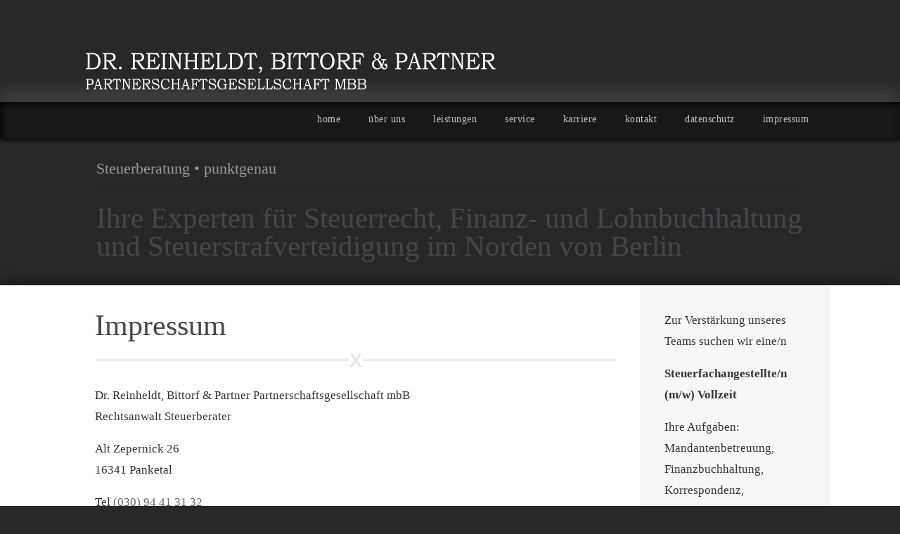

--- FILE ---
content_type: text/html; charset=utf-8
request_url: https://www.stb-panketal.de/impressum
body_size: 5575
content:

 
<!DOCTYPE html>
<html xmlns="http://www.w3.org/1999/xhtml" xml:lang="de-de" lang="de-de" >
<head>
<base href="https://www.stb-panketal.de/impressum" />
	<meta http-equiv="content-type" content="text/html; charset=utf-8" />
	<meta name="author" content="Super User" />
	<meta name="generator" content="Joomla! - Open Source Content Management" />
	<title>Dr. Reinheldt, Bittorf &amp; Partner Partnerschaftsgesellschaft mbB - Impressum</title>
	<link href="/templates/j51_alexis/favicon.ico" rel="shortcut icon" type="image/vnd.microsoft.icon" />
	<script type="application/json" class="joomla-script-options new">{"csrf.token":"327fa9e4edc6daaff537135ef963654d","system.paths":{"root":"","base":""}}</script>
	<script src="/media/jui/js/jquery.min.js?67e8e8f9a083b559eb908d4204ad723b" type="text/javascript"></script>
	<script src="/media/jui/js/jquery-noconflict.js?67e8e8f9a083b559eb908d4204ad723b" type="text/javascript"></script>
	<script src="/media/jui/js/jquery-migrate.min.js?67e8e8f9a083b559eb908d4204ad723b" type="text/javascript"></script>
	<script src="/media/system/js/caption.js?67e8e8f9a083b559eb908d4204ad723b" type="text/javascript"></script>
	<script src="/media/system/js/mootools-core.js?67e8e8f9a083b559eb908d4204ad723b" type="text/javascript"></script>
	<script src="/media/system/js/core.js?67e8e8f9a083b559eb908d4204ad723b" type="text/javascript"></script>
	<script src="/media/system/js/mootools-more.js?67e8e8f9a083b559eb908d4204ad723b" type="text/javascript"></script>
	<script src="/media/jui/js/bootstrap.min.js?67e8e8f9a083b559eb908d4204ad723b" type="text/javascript"></script>
	<script type="text/javascript">
jQuery(window).on('load',  function() {
				new JCaption('img.caption');
			});
	</script>


   

<link rel="stylesheet" href="/templates/system/css/system.css" type="text/css" />
<link rel="stylesheet" href="/templates/j51_alexis/css/bootstrap.css" type="text/css" />
<link rel="stylesheet" href="/templates/j51_alexis/css/typo.css" type="text/css" />
<link rel="stylesheet" href="/templates/j51_alexis/css/jstuff.css" type="text/css" />
<link rel="stylesheet" href="/templates/j51_alexis/css/animate.css" type="text/css" />


<link rel="stylesheet" href="/templates/j51_alexis/css/font-awesome.css" type="text/css" />

<link rel="stylesheet" href="/templates/j51_alexis/css/nexus.css" type="text/css" />

<meta name="viewport" content="width=device-width, initial-scale=1, maximum-scale=1"/>
<link rel="stylesheet" href="/templates/j51_alexis/css/responsive.css" type="text/css" />

<style type="text/css">
@media only screen and (min-width: 960px) and (max-width: 1080px) {
}

/* Responsive - Center crop logo image */
@media only screen and (max-width: 1080px) {

}
</style>


<link rel="stylesheet" type="text/css" href="http://fonts.googleapis.com/css?family=Open+Sans" />
<style type="text/css">body, input, button, select, textarea {font-family:Open Sans }</style>

<link rel="stylesheet" type="text/css" href="http://fonts.googleapis.com/css?family=Open+Sans:100,400" />
<style type="text/css">h1{font-family:Open Sans; }</style>

<link rel="stylesheet" type="text/css" href="http://fonts.googleapis.com/css?family=Open+Sans:100,400" />
<style type="text/css">h2{font-family:Open Sans; }</style>

<link rel="stylesheet" type="text/css" href="http://fonts.googleapis.com/css?family=Open+Sans:300,400,800" />
<style type="text/css">.module h3, .module_menu h3{font-family:Open Sans }</style>

<link rel="stylesheet" type="text/css" href="http://fonts.googleapis.com/css?family=Open+Sans:600,400,300" />
<style type="text/css">.hornav{font-family:Open Sans }</style>

<link rel="stylesheet" type="text/css" href="http://fonts.googleapis.com/css?family=Pacifico:300,400" />
<style type="text/css">h1.logo-text a{font-family:Pacifico }</style>


<style type="text/css">
/*--Set Logo Image position and locate logo image file--*/ 
.logo a {left:20px}
.logo a {top:30px}
/*--End Set Logo Image position and locate logo image file--*/  

/*--Body font size--*/
body {font-size: 17px}

/*--Text Colors for Module Heads and Article titles--*/ 
body {color:#323335;}
h2, h2 a:link, h2 a:visited {color: #46474a ; }
.module h3, .module_menu h3, h3 {color: #999999 }
a {color: #656565 }

/*--Text Colors for Logo and Slogan--*/ 
h1.logo-text a {
	color: #ffffff;
}
p.site-slogan {color: #f0f0f0 }

/*--Hornav Ul text color and dropdown background color--*/
.hornav ul li a  {color: #ffffff }
.hornavmenu-top .hornav > ul > li > a {color:  }
.hornav ul ul {background-color: #ffffff }

/*--Start Style Side Column and Content Layout Divs--*/
/*--Get Side Column widths from Parameters--*/
.sidecol_a {width: 25% }
.sidecol_b {width: 25% }

.maincontent {padding: 30px 35px 30px;}

/*--Check and see what modules are toggled on/off then take away columns width, margin and border values from overall width*/
#content_remainder {width:75% }


/*Style SSC layout*/
  
	.sidecol_a {float:left; }
	.sidecol_b {float:right; }
	#content_remainder {float:left;}

/* Sidecolumn background color */
.backgrounds .sidecol_a , .backgrounds .sidecol_b, .sidecol_a, .sidecol_b {
	background-color: #f7f7f7;
}

/*--End Style Side Column and Content Layout Divs--*/

/* Social Icons Colour */
#socialmedia ul li a{background-position: 8px 9px;}

/* Wrapper Width */
.wrapper960, .backgrounds .content_background {width: 1080px ;}

/* Background Color */
body, #body_bg {
background-color: #282729;
}

/* Button Colour */
.readmore a, input.button, button, .j51-button a, .module .j51imagelinkhover .j51button a, .label-info, .badge-info,
.module_style-box .j51imagelinkhover .j51button a, .search .icon-search, .search .button, .slidesjs-previous.slidesjs-navigation, .slidesjs-next.slidesjs-navigation {
	background-color: #323335;
}
.btn, .btn-group.open .btn.dropdown-toggle, .input-append .add-on, .input-prepend .add-on, .pager.pagenav a, .btn-primary:active, 
.btn-primary.active, .btn-primary.disabled, .btn-primary[disabled] {
	background-color: #323335;
}

/* Top Menu */
#container_hornav  {
	background-color: rgba(,,,  );
}
.slicknav_menu {background:#323335}
.slicknav_btn {background:rgba(0,0,0,0.35)}

/* Header */
#container_header {
	background: url(/) no-repeat fixed;
}
#header {
	background-color: rgba(40,39,41, 0.0 );
}
.container_spacer2 {
	height:px;
}

.hornavmenu-top {background-color: ;}
.hornavmenu-bottom {background-color: ;}

/* Full Page Header */
#container_header {height: auto;}
.hornavmenu-top {
    position: fixed;
    top: 0;
}
#container_header {height:100px;}
.hornavmenu-bottom {display: none;}
@media only screen and (max-width: 1024px) {
.hornavmenu-top {position: relative !important;}
#container_header {height: auto !important;}
}

/* Showcase */
#container_slideshow { 
	background-color: rgba(40,39,41,  );
}
/* Top-1# Module Background */
#container_top1_modules {
	background: url(/) no-repeat fixed;
}
#container_top1_modules {
	background-color:#282729;}
}
/* Top-2# Module Background */
#container_top2_modules {
	background: url(/) no-repeat fixed;
}
#container_top2_modules {
	background-color:#ffffff;
}
/* Top-3# Module Background */
#container_top3_modules {
	background: url(/) no-repeat fixed;
}
#container_top3_modules {background-color:#f0f0f0;}

/* Article Background Color */
#container_main {background-color:#ffffff;}

/* Bottom-1 Modules */
#container_bottom1_modules {
	background: url(/) no-repeat fixed;
}
#container_bottom1_modules {background-color:#f0f0f0;}

/* Bottom-2 Modules */
#container_bottom2_modules {
	background-image: url(/);
}
#container_bottom2_modules {background-color:#282729;}

/* Base Modules */
#container_base, #container_copyright {background-color: #0d0e0f;}

/* Responsive Options */

							
		@media only screen and ( max-width: 767px ) {
	.showcase {display:inline;}
	.mobile_showcase {display:none;}
	}
	/* Custom Reponsive CSS */
   
   

 /* Module Container Padding */







/* Header-# Adjustment */

/*--Load Custom Css Styling--*/
.item-title, .page-header {
text-align: left;
}

.maincontent ul li {
line-height: 1.8em;
margin-bottom:10px;
}
 </style>



<!-- Modernizr-->
<script type="text/javascript" src="/templates/j51_alexis/js/modernizr.custom.js" charset="utf-8"></script>
<!-- Animate on Scroll-->
<script type="text/javascript">
    Modernizr.load({  
      test: Modernizr.touch,  
      yep : '', 
      nope: '/templates/j51_alexis/js/jquery.visible.js'  
    });  
</script>
<!-- Hornav Responsive Menu -->
<script type="text/javascript" src="/templates/j51_alexis/js/responsive-nav/responsive-nav.js" charset="utf-8"></script>
<script>
	jQuery(function(){
		jQuery('.hornavmenu .hornav').slicknav();
	});
</script>




<!--[if ie 9]>
<style type="text/css">
.animatethis, .animateViewed {
  opacity: 1;
  filter: alpha(opacity=100);
}
</style>
<![endif]-->


<!-- <link rel="stylesheet" href="http://basehold.it/25"> -->


</head>
<body> 


		<!-- 
    <div class="hornavmenu-top">
    	<div id="socialmedia">   
            <ul id="navigation">
                   
                 
                 
                 
                 
                 
                 
                 
                 
                 
                 
                 
                 
                 
                 
                 
            </ul>
        </div>          <div class="wrapper960">

            <div class="logo"> 
                <a href="/index.php" title="">
                                    <img class="logo-image" src="/templates/j51_alexis/images/logo_sm.png" alt="Logo" />
                                </a> 
            </div>

                            <div class="hornav">
                    
<ul class="menu" id="moomenu">
<li class="item-101"><a href="/index.php" >Home</a></li><li class="item-102"><a href="/index.php/ueber-uns" >Über uns</a></li><li class="item-103"><a href="/index.php/leistungen" >Leistungen</a></li><li class="item-104"><a href="/index.php/service" >Service</a></li><li class="item-105"><a href="/index.php/karriere" >Karriere</a></li><li class="item-106"><a href="/index.php/kontakt" >Kontakt</a></li><li class="item-179"><a href="/index.php/datenschutz" >Datenschutz</a></li><li class="item-107 current active"><a href="/index.php/impressum" >Impressum</a></li></ul>

                </div>
                    </div>

    </div>
    <div class="clear"></div>




 -->

		<div id="container_header" class="j51container" style="background-position: 50% 0%" data-stellar-background-ratio="0.5">
			<div id="header">
				<div id="container_spacer1" class="j51container"><div class="wrapper960">
			        			        				</div></div>
				<div class="wrapper960">
						<div id="socialmedia">   
            <ul id="navigation">
                   
                 
                 
                 
                 
                 
                 
                 
                 
                 
                 
                 
                 
                 
                 
                 
            </ul>
        </div>  					<div id="logo">
    <div class="logo_container">    
  <div class="logo"> <a href="/index.php" title="">
                <img class="logo-image" src="/images/Logo.png" alt="Logo" />
            </a> </div>
  </div>
  </div>     
<div class="clear"></div>				</div>
				
    <div class="hornavmenu">
        <div class="wrapper960">
                            <div class="hornav">
                    
<ul class="menu" id="moomenu">
<li class="item-101"><a href="/index.php" >Home</a></li><li class="item-102"><a href="/index.php/ueber-uns" >Über uns</a></li><li class="item-103"><a href="/index.php/leistungen" >Leistungen</a></li><li class="item-104"><a href="/index.php/service" >Service</a></li><li class="item-105"><a href="/index.php/karriere" >Karriere</a></li><li class="item-106"><a href="/index.php/kontakt" >Kontakt</a></li><li class="item-179"><a href="/index.php/datenschutz" >Datenschutz</a></li><li class="item-107 current active"><a href="/index.php/impressum" >Impressum</a></li></ul>

                </div>
                    </div>
    </div>
    <div class="clear"></div>




			</div>
			
		</div>

		
				<div id="container_top1_modules" class="j51container" style="background-position: 50% 0%" data-stellar-background-ratio="0.5"><div class="wrapper960">
		
<div id="top1_modules" class="block_holder">

    <div id="wrapper_top-1" class="block_holder_margin">
         
        <div class="top-1" style="width:100%;">
		<div class="module ">
			<div class="module_surround">
													<div class="module_header">
					<h3 class="">Steuerberatung • punktgenau</h3>
					<span class="hairline"></span>
				</div>
								<div class="module_content">
				

<div class="custom"  >
	<h2>Ihre Experten für Steuerrecht, Finanz- und Lohnbuchhaltung und Steuerstrafverteidigung im Norden von Berlin</h2></div>
				</div> 
			</div>
		</div>
	</div>                                                <div class="clear"></div>
    </div>		
    					

</div>		</div></div>
		

		
	    
		<div id="container_main" class="j51container">
		<div class="wrapper960">
		

<!--Setting up Layout for MainContent and Side Columns. Check to see if modules are enabled or disabled in the sidecolumns-->

<div id ="main" class="block_holder">

<!--Sidecol & content background -->  
    <div class="backgrounds">
        

            
            <div class="sidecol_b">
            </div>
        
        <div class="content_remainder"></div>
    </div>
<!--End Sidecol & content background -->  

<!--Side Columns Layout-->                          
       
    
    
    <div id="sidecol_b" class="side_margins sidecol_b">
        <div class="sidecol_block">
            
		<div class="module ">
			<div class="module_surround">
								<div class="module_content">
				

<div class="custom"  >
	<p>Zur Verstärkung unseres Teams suchen wir eine/n</p>
<p><strong>Steuerfachangestellte/n (m/w) Vollzeit</strong></p>
<p>Ihre Aufgaben: Mandantenbetreuung, Finanzbuchhaltung,<br />Korrespondenz, vorbereitende Jahresabschlussarbeiten</p>
<p><a title="Stellenangebot Steuerfachangestellter" href="/index.php/2-uncategorised/12-steuerfachangestellte">weiterlesen ...</a></p></div>
				</div> 
			</div>
		</div>
	
        </div>
    </div>
<!--End Side Columns Layout-->

<!--Find Content width and show component area-->
<div id="content_remainder" class="side_margins content_remainder">

    <!--Modules ContentTop-->
                        
        <!--End Modules ContentTop-->

        <div class="maincontent">
                <div class="message">
                                            <div id="system-message-container">
	</div>

                                    </div>
            <div class="item-page" itemscope itemtype="https://schema.org/Article">
	<meta itemprop="inLanguage" content="de-DE" />
	
		
			<div class="page-header">
		<h2 itemprop="headline">
			Impressum		</h2>
							</div>
					
		
	
	
		
								<div itemprop="articleBody">
		<p>Dr. Reinheldt, Bittorf &amp; Partner Partnerschaftsgesellschaft mbB <br />Rechtsanwalt Steuerberater</p>
<p>Alt Zepernick 26<br />16341 Panketal</p>
<p>Tel <a href="tel:+493094413121">(030) 94 41 31 32</a></p>
<p><span id="cloak2e9fc4e172b364a730d41d06bca0b4b7">Diese E-Mail-Adresse ist vor Spambots geschützt! Zur Anzeige muss JavaScript eingeschaltet sein!</span><script type='text/javascript'>
				document.getElementById('cloak2e9fc4e172b364a730d41d06bca0b4b7').innerHTML = '';
				var prefix = '&#109;a' + 'i&#108;' + '&#116;o';
				var path = 'hr' + 'ef' + '=';
				var addy2e9fc4e172b364a730d41d06bca0b4b7 = '&#105;nf&#111;' + '&#64;';
				addy2e9fc4e172b364a730d41d06bca0b4b7 = addy2e9fc4e172b364a730d41d06bca0b4b7 + 'stb-p&#97;nk&#101;t&#97;l' + '&#46;' + 'd&#101;';
				var addy_text2e9fc4e172b364a730d41d06bca0b4b7 = '&#105;nf&#111;' + '&#64;' + 'stb-p&#97;nk&#101;t&#97;l' + '&#46;' + 'd&#101;';document.getElementById('cloak2e9fc4e172b364a730d41d06bca0b4b7').innerHTML += '<a ' + path + '\'' + prefix + ':' + addy2e9fc4e172b364a730d41d06bca0b4b7 + '\'>'+addy_text2e9fc4e172b364a730d41d06bca0b4b7+'<\/a>';
		</script><br /><a href="http://www.stb-panketal.de">www.stb-panketal.de</a></p>
<p>Partner: RA Dr. Giorgio Reinheldt, StB Christian Bittorf</p>
<p>Ust-ID DE331540099</p>
<p>Die o.g. Berufsbezeichnung "Rechtsanwalt" wurde in Deutschland verliehen. Die Berufsbezeichnung "Rechtsanwalt" wurden den Mitgliedern von Steuer - und Rechtsanwaltskanzlei Dr. Reinheldt · Dr. Mosig &amp; Collegen aufgrund bundesdeutscher Rechtsnormen von dem jeweils zuständigen Justizministerium nach bestandener 2. juristischer Staatsprüfung und einem besonderem Zulassungsverfahren durch den Präsidenten des jeweils für ihren Sitz zuständigen Oberlandesgerichts zuerkannt.<br />Die o. g. Berufsbezeichnung „Steuerberater“ wurde in Deutschland verliehen und aufgrund bundesdeutscher Rechtsnormen nach bestandener Steuerberaterprüfung durch die zuständige Landesbehörde zuerkannt.</p>
<p>Rechtsanwaltskammer Sachsen<br />Glacisstrasse 6<br />01099 Dresden<br />E-Mail: info @rak-sachsen.de<br />Internet: <a href="http://www.rak-sachsen.de">www.rak-sachsen.de</a></p>
<p>Steuerberaterkammer Brandenburg<br />Tuchmacherstr. 48 B<br />14482 Potsdam<br />E-Mail: <span id="cloak157b7862b9a27058c44a44b9e0bdc516">Diese E-Mail-Adresse ist vor Spambots geschützt! Zur Anzeige muss JavaScript eingeschaltet sein!</span><script type='text/javascript'>
				document.getElementById('cloak157b7862b9a27058c44a44b9e0bdc516').innerHTML = '';
				var prefix = '&#109;a' + 'i&#108;' + '&#116;o';
				var path = 'hr' + 'ef' + '=';
				var addy157b7862b9a27058c44a44b9e0bdc516 = '&#105;nf&#111;' + '&#64;';
				addy157b7862b9a27058c44a44b9e0bdc516 = addy157b7862b9a27058c44a44b9e0bdc516 + 'stbk-br&#97;nd&#101;nb&#117;rg' + '&#46;' + 'd&#101;';
				var addy_text157b7862b9a27058c44a44b9e0bdc516 = '&#105;nf&#111;' + '&#64;' + 'stbk-br&#97;nd&#101;nb&#117;rg' + '&#46;' + 'd&#101;';document.getElementById('cloak157b7862b9a27058c44a44b9e0bdc516').innerHTML += '<a ' + path + '\'' + prefix + ':' + addy157b7862b9a27058c44a44b9e0bdc516 + '\'>'+addy_text157b7862b9a27058c44a44b9e0bdc516+'<\/a>';
		</script><br />Internet: <a href="http://www.stbk-brandenburg.de">www.stbk-brandenburg.de</a></p>
<h3>Berufsregeln</h3>
<p>Berufsrechtliche Regelungen finden Sie als auf der Website der Bundesrechtsanwaltskammer (www.brak.de). Für die Rechtsanwälte und Fachanwälte der Kanzlei Dr. Reinheldt, Bittorf &amp; Partner PartG mbB gelten folgende berufsrechtliche Regelungen: Bundesrechtsanwaltsordnung, BRAO, Stand 2004 Rechtsanwaltsvergütungsgesetz, RVG, Stand 2004 Fachanwaltsordnung, FAO, Stand 2005 Berufsordnung der Rechtsanwälte, BORA, Stand 2004 Berufsregeln der Rechtsanwälte der Europäischen Gemeinschaft, CCBE-Berufsregeln, Stand 2001<br />Für die Steuerberater der Kanzlei Dr. Reinheldt, Bittorf &amp; Partner PartG mbB Gelten folgende Regelungen die bei der Bundessteuerberaterkammer unter https://www.bstbk.de eingesehen werden können:<br />Steuerberatungsgesetz (StBerG), Durchführungsverordnung zum Steuerberatungsgesetz (DVStB), Berufsordnung für Steuerberater (BOStB), Steuerberatervergütungsverordnung (StBVV)<br /><br />Verantwortlich i.S.d. § 10 MDStV <br />Christian Bittorf<br />Alt Zepernick 26<br />16341 Panketal<br /><br /><strong>Berufshaftpflichtversicherung:</strong><br />HDI Versicherung AG, 30650 Hannover<br /><br /><strong>Technische Realisation, Design und Gesamtkonzeption:</strong><br />marceting team GmbH <a href="https://www.marceting-team.de">www.marceting-team.de</a></p>
<p><strong>Verwendete Fotos:</strong><br />© Steuer - und Rechtsanwaltskanzlei Dr. Reinheldt · Dr. Mosig &amp; Collegen ausser:<br />"Man tracking business chart." + "Laptop auf Schreibtisch": Copyright (c) 2011 marceting team GmbH und seinen/Ihren/dessen Lizenzgebern. Alle Rechte vorbehalten.<br />„Business people meeting to discuss the situation on the market“ + „Image of business partners discussing documents and ideas at meeting“ © Pressmaster /  shutterstock.com<br />„Close-up. Only hands one on another “ © Konstantin Chagin /  shutterstock.com<br />"Schubladenschrank mit der Aufschrift Steuern": © Zerbor - Fotolia.com<br />"vertragsverhandlungen": © Picture-Factory - Fotolia.com<br /><br /></p> 	</div>

	
							</div>
 <div class="clear"></div>
        </div>

    <!--Modules ContentBottom-->
                        
        <!--End Modules ContentBottom-->

</div>
<div class="clear"></div>
<!--End Content width and show component area-->
           
            

</div>
<div class="clear"></div>		</div></div>

		
		<div id="container_bottom2_modules" class="j51container" style="background-position: 50% 0%" data-stellar-background-ratio="0.5"><div class="wrapper960">
		
<div id="bottom2_modules" class="block_holder">


					

</div>

		</div></div>

	
<div id="container_base" class="j51container">
	<div class="wrapper960">
		<div id ="base1_modules" class="block_holder">
											
				
		</div>
		<div id ="base2_modules" class="block_holder">
						
											
		
						</div>
	</div>
</div>


<div id="container_copyright" class="j51container">
	<div class="wrapper960">
					<div id="footermenu">
				 
<ul class="menu">
<li class="item-101"><a href="/index.php" >Home</a></li><li class="item-102"><a href="/index.php/ueber-uns" >Über uns</a></li><li class="item-103"><a href="/index.php/leistungen" >Leistungen</a></li><li class="item-104"><a href="/index.php/service" >Service</a></li><li class="item-105"><a href="/index.php/karriere" >Karriere</a></li><li class="item-106"><a href="/index.php/kontakt" >Kontakt</a></li><li class="item-179"><a href="/index.php/datenschutz" >Datenschutz</a></li><li class="item-107 current active"><a href="/index.php/impressum" >Impressum</a></li></ul>
				 <div class="clear"></div>
			</div>
					<div id="copyright">
				<p>© 2015-2020 Steuerberatung Panketal | Dr. Reinheldt, Bittorf & Partner Partnerschaftgesellschaft mbB</p>
			</div>
		<div class="clear"></div>
	</div>
</div>

<!-- Stellar -->
<script type="text/javascript" src="/templates/j51_alexis/js/jquery.stellar.js" charset="utf-8"></script>
<script type="text/javascript">
	if (Modernizr.touch) {   
    } else {   
        jQuery(window).stellar({
		horizontalScrolling: false
	}); 
}  
</script>

</body> 
</html>

--- FILE ---
content_type: text/css
request_url: https://www.stb-panketal.de/templates/j51_alexis/css/jstuff.css
body_size: 2277
content:
@font-face{font-family:IcoMoon;src:url(../fonts/IcoMoon.eot);src:url(../fonts/IcoMoon.eot?#iefix) format('embedded-opentype'),url(../fonts/IcoMoon.woff) format('woff'),url(../fonts/IcoMoon.ttf) format('truetype'),url(../fonts/IcoMoon.svg#IcoMoon) format('svg');font-weight:400;font-style:normal}#form-login-username input,#form-login-password input{margin:0}#login-form ul a{padding:8px 0}.contact{padding:0}#contact-slider{margin-top:10px}#contact-slider .pane-toggler-down,#contact-slider .pane-toggler{margin-bottom:1px;margin-top:0;padding:5px;background-color:#eee;border:solid 1px #ccc}#contact-slider a,#contact-slider h3{text-decoration:none;font-size:14px;border:0}#contact-slider .contact-form,#contact-slider .contact-image,#contact-slider .contact-miscinfo{margin:10px 0}#contact-slider .pane-slider{padding:0 10px;border:solid 1px #ccc;clear:both}.contact-category h2{padding:10px 0 0 10px!important}#login-form .icon-arrow-right{display:none}.contact h3{margin-bottom:20px;margin-top:20px;padding:5px;border-bottom-width:1px;border-bottom-style:solid;border-bottom-color:#ccc}dl.tabs{float:left;margin:50px 0 0;z-index:50;clear:both}dl.tabs h3{margin:0;padding:0}dl.tabs dt{float:left;padding:4px 10px;border-left:1px solid #ccc;border-right:1px solid #ccc;border-top:1px solid #ccc;margin-right:3px;background:#f0f0f0;color:#666}dl.tabs dt.open{background:#F9F9F9;border-bottom:1px solid #F9F9F9;z-index:100;color:#000}div.current{clear:both;border:1px solid #ccc;padding:10px}div.current dd{padding:0;margin:0}dl#content-pane.tabs{margin:1px 0 0}.lang-inline li a{background:none repeat scroll 0 0 rgba(0,0,0,0);display:inline-block;padding:0}.mod-languages ul li{display:inline-block;padding:0 2px}.stats-module dl{margin:10px 0}.stats-module dt{float:left;margin:0 10px 0 0;font-weight:700}.stats-module dt,.stats-module dd{padding:2px 0}.search-results dt.result-title{font-size:140%;font-weight:400;padding:3px 0 10px;text-transform:none}.search-results dd.result-category{color:#888;font-size:13px;font-style:italic;margin:0 0 5px}.search-results dd.result-created{border-bottom:1px solid #EEE;color:#888;font-size:10px;margin-bottom:10px;padding:0 0 6px;text-align:right}#searchForm .btn{margin-top:8px;padding:0 4px}ul#archive-items li{list-style:none;padding:0;margin:0;background-image:none}#mailto-window h2{color:#000}#mailto-window{background:#f5f5f5;padding:15px;border:solid 1px #ddd;position:relative}#mailto-window label{width:10em}.mailto-close{position:absolute;right:0;top:5px;background:0 0}.mailto-close a{background:#f5f5f5 url(../images/close.png) no-repeat!important;min-width:25px;display:block;min-height:25px;overflow:visible}.mailto-close a span{position:absolute;left:-3000px;top:-3000px;display:inline}#mailto-window .inputbox{background:url(../images/content_bg.gif) repeat-x scroll 0 0 #fff;border:1px solid #ccc;padding:3px}#mailto-window p{margin-top:20px}#mailto-window button{margin:0 5px 0 0}.clr{clear:both}body.contentpane{background:none repeat scroll 0 0 #FFF}body.contentpane{margin:10px;text-align:left;width:auto}.nav-tabs{margin-left:0!important}.nav-tabs li{list-style:none}.nav-tabs>li>a{border:1px solid rgba(0,0,0,0);border-radius:4px 4px 0 0;line-height:20px;padding-bottom:8px;padding-top:8px}.content_vote .btn,.btn.dropdown-toggle{display:inline-block;*display:inline;*zoom:1;padding:4px 14px;margin-bottom:0;font-size:13px;line-height:18px;*line-height:18px;text-align:center;vertical-align:middle;cursor:pointer;color:#333;text-shadow:0 1px 1px rgba(255,255,255,.75);*margin-left:.3em;-webkit-box-shadow:inset 0 1px 0 rgba(255,255,255,.2),0 1px 2px rgba(0,0,0,.05);-moz-box-shadow:inset 0 1px 0 rgba(255,255,255,.2),0 1px 2px rgba(0,0,0,.05);box-shadow:inset 0 1px 0 rgba(255,255,255,.2),0 1px 2px rgba(0,0,0,.05)}.dropdown-menu.actions{padding:5px 0}.btn .caret{border-top:4px solid #FFF!important}#search label{display:none}.btn-group>.btn,.btn-group>.dropdown-menu{list-style:none outside none}.list-striped,.row-striped{list-style:none outside none!important}ul.category{margin-left:0}.icon-arrow-right{margin-top:1px}.items-more ul{list-style:none!important;margin-left:0}.contact-links ul{list-style:none outside none!important;margin-left:0}div.contact div#slide-contact.accordion{margin-bottom:18px;margin-top:20px}div.contact div#slide-contact.accordion div.accordion-group{margin-bottom:2px;border:1px solid rgba(0,0,0,.2);-webkit-border-radius:4px;-moz-border-radius:4px;border-radius:4px}div#slide-contact.accordion div.accordion-group div.accordion-heading{border-bottom:0}div.contact div#slide-contact.accordion div.accordion-group div.accordion-heading strong a.accordion-toggle{display:block;padding:8px 15px}div.contact div#slide-contact.accordion div.accordion-group div#basic-details.accordion-body div.accordion-inner{padding:9px 15px;border-top:1px solid rgba(255,255,255,.2)}#container_main .wrapper960 .collapse{overflow:hidden!important}#member-registration legend{display:none}.accordion{margin-bottom:18px}.accordion-group{margin-bottom:2px;border:1px solid #e5e5e5;-webkit-border-radius:4px;-moz-border-radius:4px;border-radius:4px}.accordion-heading{border-bottom:0}.accordion-heading .accordion-toggle{display:block;padding:8px 15px}.accordion-toggle{cursor:pointer}.accordion-inner{padding:9px 15px;border-top:1px solid rgba(255,255,255,.2)}.btn-primary{background-color:#F5F5F5;background-image:-moz-linear-gradient(center top,#9c0,#9c6);background-repeat:repeat-x;border-color:rgba(0,0,0,.1) rgba(0,0,0,.1) rgba(0,0,0,.25);color:#FFF;text-shadow:0 -1px 0 rgba(0,0,0,.25)}.btn-primary:hover,.btn-primary:active,.btn-primary.active,.btn-primary.disabled,.btn-primary[disabled]{color:#000;background-color:#fff;*background-color:#fff}.breadcrumb{padding:8px 15px;margin:2px 0 18px;list-style:none}.breadcrumb li{display:inline-block;*display:inline;*zoom:1}.breadcrumb .divider{padding:0 5px;color:#ccc}.breadcrumb .active{color:#999}.breadcrumb{background-color:transparent;background-image:none;border:0;box-shadow:none}.content_rating{padding:0 0 5px}.page-header{border-bottom:0;margin:0}.categories-list .page-header{padding-bottom:10px}.btn.dropdown-toggle{padding:4px 6px}.icon-cog{margin:2px;color:rgba(255,255,255,.8);text-shadow:none}.btn-group{margin:0 10px;right:0;position:absolute}.btn-toolbar .btn-group{position:relative}.btn-toolbar .btn{display:inline-block;*display:inline;*zoom:1;padding:4px 14px;margin-bottom:0;font-size:13px;line-height:18px;*line-height:18px;text-align:center;vertical-align:middle;cursor:pointer;*margin-left:.3em;-webkit-box-shadow:inset 0 1px 0 rgba(255,255,255,.2),0 1px 2px rgba(0,0,0,.05);-moz-box-shadow:inset 0 1px 0 rgba(255,255,255,.2),0 1px 2px rgba(0,0,0,.05);box-shadow:inset 0 1px 0 rgba(255,255,255,.2),0 1px 2px rgba(0,0,0,.05);font-weight:400}a.modal-button{margin:0 0 0 5px!important;padding:4px 14px}.edit form#adminForm fieldset{border:0}#jform_publish_up_img,#jform_publish_down_img{margin-top:3px}.nav-tabs{border-bottom:1px solid rgba(255,255,255,.5)}.nav-tabs>.active>a,.nav-tabs>.active>a:hover{background-color:rgba(255,255,255,.7);border-color:rgba(255,255,255,0)}.modal.btn{line-height:14px}.input-append .add-on,.input-prepend .add-on{text-shadow:none!important;color:#fff}.maincontent .blog .icons{padding-bottom:0}.img-fulltext-left{float:left;margin-top:10px;margin-bottom:20px;margin-right:20px}.img-intro-left{float:left;margin-top:0;margin-bottom:10px;margin-right:10px}.img-fulltext-right{float:right;margin-top:10px;margin-bottom:20px;margin-left:20px}.img-intro-right{float:right;margin-top:0;margin-bottom:10px;margin-left:10px}.img-intro-none{float:right;margin-top:10px;margin-bottom:10px;margin-left:10px}.img-fulltext-none{float:right;margin-top:10px;margin-bottom:20px;margin-left:20px}.items-leading{overflow:hidden}.items-leading .item-image{width:auto;float:left}.items-leading .item-image img{background:none repeat scroll 0 0 rgba(255,255,255,.8);border:1px solid rgba(0,0,0,.1);padding:6px;margin:8px 20px 10px 10px;display:inline-block}.item-image{width:100%;text-align:left}.item-image img{background:none repeat scroll 0 0 rgba(255,255,255,.8);border:1px solid rgba(0,0,0,.1);padding:6px;margin:8px 0;display:inline-block}.items-leading{margin:0;padding-bottom:15px}.row-fluid [class*=span]{padding-bottom:15px}dl.muted:empty{display:none}dl.tabs{float:left;margin:50px 0 0;z-index:50;clear:both}dl.tabs h3{margin:0;padding:0}dl.tabs dt{float:left;padding:4px 10px;border-left:1px solid #ccc;border-right:1px solid #ccc;border-top:1px solid #ccc;margin-right:3px;background:#E9E7E0;color:#fff}dl.tabs dt.open{background:#F4F1EA;border-bottom:1px solid #F9F9F9;z-index:100;color:#000}div.current{clear:both;border:1px solid #ccc;padding:10px}div.current dd{padding:0;margin:0}dl#content-pane.tabs{margin:1px 0 0}.maincontent .icons{position:relative}.article-info-term{display:none}.article-info{color:#bbb;font-size:12px;padding:0;position:relative;clear:both;display:inline-block;margin:0;width:100%}.article-info .actions{float:right;margin:-10px 0 0;width:50px}dl.article-info{clear:both;display:inline-block;margin:-10px 0 10px;text-align:center;width:100%}.articleContent img{display:block;margin:20px auto}.article-info dd{border-right:1px solid #CCC;display:inline;padding:0 7px 0 0}.article-info dd:last-child{border-right:medium none}dd>div{display:inline}dl.article-info :nth-child(2){margin-left:0}.message{margin-top:-10px}.pagination ul{margin:0}.pagination ul>li>a,.pagination ul>li>span,.pagination ul>span>li,.pagination ul>li>strong{-moz-border-bottom-colors:none;-moz-border-left-colors:none;-moz-border-right-colors:none;-moz-border-top-colors:none;background-color:#FFF;border-color:#DDD;border-image:none;border-style:solid;border-width:1px 1px 1px 0;float:left;line-height:20px;padding:4px 12px;text-decoration:none;list-style:none}.pagination ul>span:first-child li{border-left-width:1px}

--- FILE ---
content_type: text/css
request_url: https://www.stb-panketal.de/templates/j51_alexis/css/nexus.css
body_size: 5975
content:
/**
* @template  J51 - Alexis
* @author    Joomla51 http://www.joomla51.com
* @copyright Copyright (C) 2009 - 2014 Joomla51

TABLE OF CONTENTS

	1. 	Basic
	2. 	Default Module Styling
	3. 	Header
	4.	Logo
	5. 	Top Menu
	6.	Top Menu - Hornav
	7. 	Top Menu - Mobile
	8. 	Slideshow
	9. 	Top-1 Modules
	10. Top-2 Modules
	11. Top-3 Modules
	12.	Article / Component
	13.	Bottom Modules
	14.	Base Modules
	15.	Copyright / Footer Menu
	16.	Spacers
	18.	Social Media
	19.	Header-1 / Header-2 
	20.	Breadcrumbs
	21.	Buttons / Fields
	22.	Font Awesome
	23.	Backgrounds
	24. Utility Classes
	24.	Miscellaneous

*/
/*-----------------------------------------------------------------------------------*/
/* Basic */
/*-----------------------------------------------------------------------------------*/
body,
html {
  height: 100%;
}
html {
  overflow-y: scroll;
}
body {
  line-height: 1.8em;
  font-weight: 300;
  padding: 0;
  margin: 0;
}
#body_bg {
  background-attachment: scroll;
  position: relative;
  background-position: center center;
  -webkit-background-size: cover !important;
  -moz-background-size: cover !important;
  -o-background-size: cover !important;
  background-size: cover !important;
}
#container_header,
#container_top1_modules,
#container_top2_modules,
#container_top3_modules,
#container_bottom1_modules,
#container_bottom2_modules {
  background-position: 50% 0%;
  background-attachment: fixed;
  background-repeat: no-repeat;
  -webkit-background-size: cover !important;
  -moz-background-size: cover !important;
  -o-background-size: cover !important;
  background-size: cover !important;
}
#container_top1_modules,
#container_top2_modules,
#container_top3_modules,
#container_main,
#container_bottom1_modules,
#container_bottom2_modules,
#container_base,
#container_copyright {
  position: relative;
  -webkit-font-smoothing: antialiased;
}
.block_holder {
  padding: 0px 20px;
}
.top-1,
.top-2,
.top-3,
.contenttop,
.contentbottom,
.bottom-1,
.bottom-2,
.base-1,
.base-2 {
  float: left;
}
.j51container {
  width: 100%;
}
.wrapper960 {
  margin: 0 auto;
}
.clear {
  clear: both;
}
/*-----------------------------------------------------------------------------------*/
/* Default Module Styling */
/*-----------------------------------------------------------------------------------*/
.module,
.module_menu {
  float: left;
  width: 100%;
}
.module .module_surround,
.module_menu .module_surround {
  height: 100%;
  padding: 0px 17px 35px;
}
.module .module_surround .module_header,
.module_menu .module_surround .module_header {
  border-bottom: 3px solid rgba(0, 0, 0, 0.1);
  padding: 0 0 10px;
}
.module .module_surround .module_header h3,
.module_menu .module_surround .module_header h3 {
  display: inline;
  font-size: 22px;
  line-height: 22px;
  text-align: left;
  padding: 0;
  margin: 0;
}
.module .module_surround .module_content,
.module_menu .module_surround .module_content {
  padding: 5px 0 0;
}
.module .module_surround .module_content ul,
.module_menu .module_surround .module_content ul {
  list-style: none outside none;
  margin: 0;
  padding: 0;
}
.module .module_surround .module_content ul li:last-child,
.module_menu .module_surround .module_content ul li:last-child {
  border-bottom: none;
}
.module .module_surround .module_content ul li a,
.module_menu .module_surround .module_content ul li a {
  color: #777777;
  display: block;
  letter-spacing: 0;
  padding: 8px 0px;
  text-decoration: none;
}
.module .module_surround .module_content ul li a:hover,
.module_menu .module_surround .module_content ul li a:hover {
  color: #999999 !important;
}
.module .module_surround .module_content ul li ul,
.module_menu .module_surround .module_content ul li ul {
  margin-top: -4px;
  padding-bottom: 5px;
  margin-bottom: 0px;
}
.module .module_surround .module_content ul li ul li a,
.module_menu .module_surround .module_content ul li ul li a {
  padding: 4px 30px 4px 45px;
  color: #666 !important;
  border: none;
  background: none;
}
.module .module_surround .module_content ul li ul li a:hover,
.module_menu .module_surround .module_content ul li ul li a:hover {
  color: #888;
}
.module .module_surround .module_content ul li ul li:first-child a,
.module_menu .module_surround .module_content ul li ul li:first-child a {
  margin-top: -5px;
}
.module:first-of-type .module_surround {
  padding-top: 30px;
}
.module ul.latestnews li,
.module ul.menu li {
  border-bottom: 2px solid rgba(0, 0, 0, 0.06);
  position: relative;
}
#breadcrumb-1,
#footer-1,
#footer-2,
#footer-3 {
  float: left;
  width: 100%;
}
.custom {
  width: 100%;
}
/*-----------------------------------------------------------------------------------*/
/* Header */
/*-----------------------------------------------------------------------------------*/
#container_header {
  display: table;
  position: relative;
  width: 100%;
  z-index: 11;
}
#container_header.block_holder {
  padding: 0;
}
#container_header .wrapper960 {
  position: relative;
}
#header {
  position: relative;
  text-align: left;
  vertical-align: middle;
  width: 100%;
  -moz-box-shadow: 0px 4px 5px rgba(12, 5, 13, 0.75);
  -webkit-box-shadow: 0px 4px 5px rgba(12, 5, 13, 0.75);
  box-shadow: 0px 4px 5px rgba(12, 5, 13, 0.75);
}
.tint {
  height: 100%;
  left: 0;
  position: absolute;
  top: 0;
  width: 100%;
  z-index: 4;
}
/*-----------------------------------------------------------------------------------*/
/* #Logo */
/*-----------------------------------------------------------------------------------*/
#logo {
  padding: 40px 0;
  top: 0px;
  position: relative;
  vertical-align: text-top;
  width: 100%;
}
.logo_container,
h1.logo,
h1.logo a {
  z-index: 20 !important;
}
.logo a {
  position: relative;
  z-index: 25;
}
h1.logo-text a {
  display: block;
  font-size: 74px;
  font-weight: bold;
  left: 20px;
  letter-spacing: 0px;
  text-align: left;
  top: 123px;
  position: absolute;
  padding-bottom: 10px;
  outline: none;
  white-space: nowrap;
  width: 100%;
  z-index: 25;
  opacity: 0.85;
}
h1.logo-text a:hover {
  text-decoration: none;
}
p.site-slogan {
  font-size: 12px;
  left: 20px;
  letter-spacing: 5px;
  margin: 0;
  text-align: left;
  top: 87px;
  padding: 0;
  position: relative;
  white-space: nowrap;
  z-index: 15;
}
/*-----------------------------------------------------------------------------------*/
/* Top Menu */
/*-----------------------------------------------------------------------------------*/
#container_hornav {
  position: relative;
  z-index: 20;
}
#container_hornav .wrapper960 {
  height: 49px;
}
/*-----------------------------------------------------------------------------------*/
/* Top Menu - .hornav */
/*-----------------------------------------------------------------------------------*/
.hornavmenu {
  -moz-box-shadow: 0 -20px 20px rgba(255, 255, 255, 0.1), inset 2px 4px 10px rgba(0, 0, 0, 0.75);
  -webkit-box-shadow: 0 -20px 20px rgba(255, 255, 255, 0.1), inset 2px 4px 10px rgba(0, 0, 0, 0.75);
  box-shadow: 0 -20px 20px rgba(255, 255, 255, 0.1), inset 2px 4px 10px rgba(0, 0, 0, 0.75);
  background-color: rgba(0, 0, 0, 0.4);
  z-index: 11;
}
/** Hornav **/
.hornav {
  width: 100%;
  padding: 0px;
  text-align: right;
}
.hornav > ul {
  padding: 0 10px;
  display: inline-block;
  margin: 0 0 -5px;
  transition: all 0.2s ease;
  -webkit-transition: all 0.2s ease;
  -moz-transition: all 0.2s ease;
}
.hornav > ul > li {
  border: none;
  float: left;
  margin: 0;
  padding: 0px 20px;
  list-style: none outside none;
}
.hornav > ul > li > a {
  display: block;
  font-size: 14px;
  font-weight: 400;
  text-transform: lowercase;
  letter-spacing: 0.5px;
  line-height: 28px;
  opacity: .75;
  padding: 11px 0 8px;
}
.hornav > ul > li > a:hover {
  opacity: 1;
  text-decoration: none;
}
.hornav > ul > li > a:focus,
.hornav > ul > li > a:active {
  text-decoration: none;
  outline: none;
}
.hornav ul li {
  position: relative;
}
.hornav ul ul {
  border: 1px solid rgba(0, 0, 0, 0.1);
  border-radius: 0px;
  text-align: left;
  -webkit-box-shadow: 0 0 6px rgba(0, 0, 0, 0.3);
  -moz-box-shadow: 0 0 6px rgba(0, 0, 0, 0.3);
  -ms-box-shadow: 0 0 6px rgba(0, 0, 0, 0.3);
  -o-box-shadow: 0 0 6px rgba(0, 0, 0, 0.3);
  box-shadow: 0 0 6px rgba(0, 0, 0, 0.3);
  display: block;
  list-style: none;
  margin: 0px;
  padding: 5px 0 !important;
  z-index: 1000;
}
.hornav ul ul li {
  min-height: 22px;
  float: none;
  text-transform: lowercase;
}
.hornav ul ul li a {
  display: block;
  padding: 8px 15px;
  color: #555;
  font-size: 13px;
  font-weight: 400;
}
.hornav ul ul li a:active,
.hornav ul ul li a:focus,
.hornav ul ul li a:hover {
  text-decoration: none;
  background-color: rgba(0, 0, 0, 0.04);
  color: #000;
}
.hornav ul ul li:first-child {
  border-top: none;
}
.hornav ul ul li:hover a {
  text-decoration: none;
}
.hornav ul ul ul:before {
  display: none;
}
.hornav ul ul:before {
  content: "";
  display: block;
  height: 10px;
  left: 45%;
  position: absolute;
  top: -10px;
  width: 14px;
}
.hornav li ul,
.hornav li ul li ul {
  position: absolute;
  height: auto;
  min-width: 210px;
  opacity: 0;
  visibility: hidden;
  transition: all 200ms linear;
  -o-transition: all 200ms linear;
  -ms-transition: all 200ms linear;
  -moz-transition: all 200ms linear;
  -webkit-transition: all 200ms linear;
  top: 64px;
  left: 20px;
  z-index: 1000;
}
.hornav li:hover > ul,
.hornav li ul li:hover > ul {
  display: block;
  opacity: 0.95;
  visibility: visible;
  top: 46px;
  left: 20px;
}
.hornav li:hover > ul,
.hornav li ul li:hover > ul {
  -webkit-transition: opacity 200ms linear;
}
.hornav li ul li ul {
  left: 230px;
  top: 0;
}
.hornav li ul li:hover > ul {
  top: 0px;
  left: 200px;
}
/* Top Menu */
.hornavmenu-top {
  position: fixed;
  top: -105px;
  width: 100%;
  height: 100px;
  z-index: 100;
  -webkit-box-sizing: border-box;
  -moz-box-sizing: border-box;
  -ms-box-sizing: border-box;
  -o-box-sizing: border-box;
  box-sizing: border-box;
  border-bottom: 1px solid rgba(255, 255, 255, 0.5);
  /* stroke */
  background-color: #ffffff;
  /* layer fill content + color overlay */
  -moz-box-shadow: 0px 4px 6px rgba(0, 0, 0, 0.1);
  /* inner shadow */
  -webkit-box-shadow: 0px 4px 6px rgba(0, 0, 0, 0.1);
  /* inner shadow */
  box-shadow: 0px 4px 6px rgba(0, 0, 0, 0.1);
  /* inner shadow */
}
.hornavmenu-top .hornav {
  text-align: right;
}
.hornavmenu-top .logo {
  float: left;
}
.hornavmenu-top .logo img {
  max-height: 60px;
  padding: 20px;
}
.hornavmenu-top .hornav > ul > li {
  padding-top: 36px;
  padding-bottom: 36px;
}
.hornavmenu-top .hornav ul.menu > li [class^="fa-"]:before,
.hornavmenu-top .hornav ul.menu > li [class*=" fa-"]:before {
  display: none;
}
.hornavmenu-top .hornav ul.menu li.parent > a:after {
  color: rgba(0, 0, 0, 0.4);
  content: "\f0d7";
  display: inline-block;
  font: normal normal normal 14px/1 FontAwesome;
  font-size: inherit;
  text-rendering: auto;
  -webkit-font-smoothing: antialiased;
  -moz-osx-font-smoothing: grayscale;
  margin-left: 6px;
}
.hornavmenu-top .hornav ul.menu li li.parent > a:after {
  content: "\f0da";
}
.hornavmenu-top .hornav li ul,
.hornavmenu-top .hornav li ul li ul {
  top: 90px;
  bottom: auto;
}
.hornavmenu-top .hornav li:hover > ul,
.hornavmenu-top .hornav li ul li:hover > ul {
  top: 99px;
}
.hornavmenu-top .hornav li ul li ul {
  bottom: auto;
  left: 230px;
  top: 0;
}
.hornavmenu-top .hornav li ul li:hover > ul {
  bottom: auto;
  top: 0px;
  left: 200px;
}
.hornavmenu-top .hornav ul li ul {
  -webkit-box-shadow: 0 0 2px rgba(0, 0, 0, 0.1);
  -moz-box-shadow: 0 0 2px rgba(0, 0, 0, 0.1);
  -ms-box-shadow: 0 0 2px rgba(0, 0, 0, 0.1);
  -o-box-shadow: 0 0 2px rgba(0, 0, 0, 0.1);
  box-shadow: 0 0 2px rgba(0, 0, 0, 0.1);
}
/*-----------------------------------------------------------------------------------*/
/* Top Menu - Mobile */
/*-----------------------------------------------------------------------------------*/
.hornav_mobile.block_holder {
  padding: 10px;
}
.hornavmenumobile {
  display: none;
}
#container_hornav_mobile {
  display: none;
}
/*
    Mobile Menu Core Style
*/
.slicknav_menu {
  display: none;
  background: #000000;
  padding: 5px;
  font-size: 18px;
  *zoom: 1;
}
.slicknav_menu:before,
.slicknav_menu:after {
  content: " ";
  display: table;
}
.slicknav_menu:after {
  clear: both;
}
.slicknav_menu .slicknav_menutxt {
  color: #FFF;
  font-weight: bold;
  display: block;
  line-height: 1.188em;
  float: left;
}
.slicknav_menu .slicknav_icon {
  float: left;
  margin: 0.188em 0 0 0.438em;
}
.slicknav_menu .slicknav_no-text {
  margin: 0;
}
.slicknav_menu .slicknav_icon-bar {
  font-size: 20px;
  display: block;
  width: 1.125em;
  height: 2px;
  -webkit-border-radius: 1px;
  -moz-border-radius: 1px;
  border-radius: 1px;
  background: rgba(255, 255, 255, 0.7);
}
.slicknav_menu .slicknav_btn {
  margin: 5px 5px 6px;
  text-decoration: none;
  -webkit-border-radius: 4px;
  -moz-border-radius: 4px;
  border-radius: 4px;
  position: relative;
  display: block;
  vertical-align: middle;
  float: right;
  padding: 0.5em 0.7em;
  line-height: 1.125em;
  cursor: pointer;
}
.slicknav_menu .slicknav_btn .slicknav_icon-bar + .slicknav_icon-bar {
  margin-top: 0.188em;
}
.slicknav_menu .slicknav_nav {
  color: #fff;
  margin: 0;
  padding: 0;
  list-style: none;
  overflow: hidden;
  clear: both;
}
.slicknav_menu .slicknav_nav ul,
.slicknav_menu .slicknav_nav li {
  display: block;
}
.slicknav_menu .slicknav_nav a {
  padding: 14px;
  margin: 2px 0px;
  text-decoration: none;
  color: #fff;
  display: block;
}
.slicknav_menu .slicknav_nav a:hover {
  background: rgba(0, 0, 0, 0.6);
}
.slicknav_menu .slicknav_nav ul {
  padding: 0;
  margin: 0;
  list-style: none;
  overflow: hidden;
}
.slicknav_menu .slicknav_nav ul li {
  background: rgba(0, 0, 0, 0.2);
}
.slicknav_menu .slicknav_nav ul li li {
  background: rgba(0, 0, 0, 0.3);
  text-indent: 10px;
}
.slicknav_menu .slicknav_nav ul li li li {
  background: rgba(0, 0, 0, 0.3);
  text-indent: 20px;
}
.slicknav_menu .slicknav_nav .slicknav_arrow {
  font-size: 0.8em;
  margin: 0 0 0 0.4em;
}
.slicknav_menu .slicknav_nav .slicknav_item {
  display: block;
  cursor: pointer;
  padding: 14px;
  margin: 2px 0px;
}
.slicknav_menu .slicknav_nav .slicknav_item a {
  padding: 0;
  margin: 0;
}
.slicknav_menu .slicknav_nav .slicknav_item:hover {
  background: rgba(0, 0, 0, 0.6);
}
.slicknav_menu .slicknav_nav .slicknav_item a {
  display: inline;
}
.slicknav_menu .slicknav_nav .slicknav_txtnode {
  margin-left: 15px;
}
/*-----------------------------------------------------------------------------------*/
/* Slideshow */
/*-----------------------------------------------------------------------------------*/
#container_slideshow {
  z-index: 0;
}
#slideshow {
  position: relative;
}
#slideshow.block_holder {
  padding: 40px 0px;
}
.mobile_showcase {
  display: none;
}
.mobile_showcase img {
  display: block;
  margin: 0 auto;
  max-width: 100%;
}
.slidesjs-previous.slidesjs-navigation,
.slidesjs-next.slidesjs-navigation {
  opacity: 1;
}
/*-----------------------------------------------------------------------------------*/
/* Top-1 Modules */
/*-----------------------------------------------------------------------------------*/
/*-----------------------------------------------------------------------------------*/
/* Top-2 Modules */
/*-----------------------------------------------------------------------------------*/
#container_top2_modules {
  -moz-box-shadow: 0px 0px 20px rgba(0, 0, 0, 0.6);
  -webkit-box-shadow: 0px 0px 20px rgba(0, 0, 0, 0.6);
  box-shadow: 0px 0px 20px rgba(0, 0, 0, 0.6);
  z-index: 1;
}
/*-----------------------------------------------------------------------------------*/
/* Top-3 Modules */
/*-----------------------------------------------------------------------------------*/
#container_top3_modules.block_holder {
  padding-bottom: 10px;
}
/*-----------------------------------------------------------------------------------*/
/* Article / Component */
/*-----------------------------------------------------------------------------------*/
#container_main {
  -moz-box-shadow: 0px 0px 20px rgba(0, 0, 0, 0.6);
  -webkit-box-shadow: 0px 0px 20px rgba(0, 0, 0, 0.6);
  box-shadow: 0px 0px 20px rgba(0, 0, 0, 0.6);
  z-index: 10;
}
#main.block_holder {
  padding: 0;
}
.maincontent {
  padding: 0 15px;
}
#content_full,
#content100 {
  float: left;
  width: 100%;
}
/* Sidecol A & B */
.sidecol_a,
.sidecol_b {
  height: 100%;
}
.sidecol_block {
  padding: 0 35px;
}
.sidecol_block .module_surround {
  padding: 0px 0 10px;
}
.sidecol_block .module,
.sidecol_block .module_menu {
  margin: 0 0 10px 0;
}
/* Contenttop/Contentbottom */
.contenttop .module_surround {
  padding: 5px 17px !important;
}
.contentbottom .module_surround {
  padding: 0px 17px 15px !important;
}
.wrapper_contenttop {
  padding: 27px 20px 10px 20px;
}
.wrapper_contentbottom {
  padding: 5px 20px 20px 20px;
}
/*-----------------------------------------------------------------------------------*/
/* Bottom Modules */
/*-----------------------------------------------------------------------------------*/
#container_bottom1_modules {
  -moz-box-shadow: 0px 0px 20px rgba(0, 0, 0, 0.6);
  -webkit-box-shadow: 0px 0px 20px rgba(0, 0, 0, 0.6);
  box-shadow: 0px 0px 20px rgba(0, 0, 0, 0.6);
  z-index: 1;
}
/*-----------------------------------------------------------------------------------*/
/* Base Modules */
/*-----------------------------------------------------------------------------------*/
#container_base {
  color: #bbbbbb;
  color: rgba(255, 255, 255, 0.6);
  padding: 30px 0 0;
  -moz-box-shadow: 0px 0px 15px rgba(0, 0, 0, 0.4);
  -webkit-box-shadow: 0px 0px 15px rgba(0, 0, 0, 0.4);
  box-shadow: 0px 0px 15px rgba(0, 0, 0, 0.4);
  z-index: 10;
}
#base1_modules,
#base2_modules {
  overflow: hidden;
}
#base1_modules .module,
#base2_modules .module {
  text-shadow: none;
}
#base1_modules .module h3,
#base2_modules .module h3 {
  text-shadow: none;
  opacity: 0.8 ;
  color: #ffffff;
}
#base1_modules .module li a,
#base2_modules .module li a {
  text-shadow: none;
  color: #aaaaaa;
  color: rgba(255, 255, 255, 0.5);
}
#base1_modules .module .module_surround .module_header,
#base2_modules .module .module_surround .module_header,
#base1_modules .module_menu .module_surround .module_header,
#base2_modules .module_menu .module_surround .module_header {
  border-bottom: 3px solid rgba(255, 255, 255, 0.05);
}
/*-----------------------------------------------------------------------------------*/
/* Copyright / Footer Menu */
/*-----------------------------------------------------------------------------------*/
#container_copyright {
  padding: 20px 0 0px;
  color: rgba(255, 255, 255, 0.3);
  overflow: hidden;
}
#container_copyright .wrapper960 {
  background: none !important;
}
/* Footer Menu */
#footermenu {
  display: inline-block;
  padding: 0px 0px 5px 20px;
  position: relative;
  width: 100%;
  text-align: center;
}
#footermenu ul {
  display: inline-block;
  margin: 0;
}
#footermenu ul li {
  display: inline;
  padding: 1px 0;
  float: left;
}
#footermenu ul li a {
  color: rgba(255, 255, 255, 0.4);
  display: block;
  text-decoration: none;
  font-size: 14px;
  border-right: 1px solid rgba(255, 255, 255, 0.07);
  padding: 5px 10px;
}
#footermenu ul li a:hover {
  color: #ffffff;
}
#footermenu ul li:last-child a {
  border: none;
}
/* Copyright */
#copyright {
  font-size: 14px;
  color: rgba(255, 255, 255, 0.2);
  padding-right: 20px;
  width: 100%;
  text-align: center;
}
#copyright p {
  padding: 5px 0;
  text-align: center;
  width: 100%;
  font-size: 13px;
  font-weight: 600;
  letter-spacing: 0.5px;
  text-transform: uppercase;
}
/*-----------------------------------------------------------------------------------*/
/* Spacers */
/*-----------------------------------------------------------------------------------*/
#container_spacer1 {
  position: absolute;
  height: 42px;
  z-index: 101;
}
#container_spacer1 .wrapper960 {
  position: relative;
  padding-right: 40px;
}
.container_spacer4 {
  height: 42px;
}
/*-----------------------------------------------------------------------------------*/
/* Social Media */
/*-----------------------------------------------------------------------------------*/
#socialmedia {
  padding: 0;
  position: absolute;
  right: 20px;
  top: 0px;
  z-index: 102;
}
#socialmedia a {
  margin: 0px 1px;
}
#socialmedia ul {
  list-style: none;
  margin: 0 0 0px 0;
}
#socialmedia ul li {
  display: block;
  float: left;
  margin: 0;
  padding: 0 0 0px 0;
}
#socialmedia ul li a {
  display: block;
  width: 56px;
  height: 56px;
  text-indent: -9999px;
  background-position: 0px -55px;
  background-repeat: no-repeat;
  padding-bottom: 1px;
  opacity: 1;
}
#socialmedia ul li a:hover {
  background-position: 8px -31px !important;
  opacity: 1;
  -webkit-transition-duration: 0.3s;
  -moz-transition-duration: 0.3s;
  -o-transition-duration: 0.3s;
  -ms-transition-duration: 0.3s;
  transition-duration: 0.3s;
  -webkit-transition-property: background-color;
  -moz-transition-property: background-color;
  -o-transition-property: background-color;
  -ms-transition-property: background-color;
  transition-property: background-color;
}
.social-facebook a {
  background: url(../images/social_icons/facebook.png);
}
.social-facebook a:hover {
  background-color: #3b5998;
}
.social-twitter a {
  background: url(../images/social_icons/twitter.png);
}
.social-twitter a:hover {
  background-color: #48c4d2;
}
.social-googleplus a {
  background: url(../images/social_icons/googleplus.png);
}
.social-googleplus a:hover {
  background-color: #d94a39;
}
.social-youtube a {
  background: url(../images/social_icons/youtube.png);
}
.social-youtube a:hover {
  background-color: #f45750;
}
.social-pinterest a {
  background: url(../images/social_icons/pinterest.png);
}
.social-pinterest a:hover {
  background-color: #cb2027;
}
.social-blogger a {
  background: url(../images/social_icons/blogger.png);
}
.social-blogger a:hover {
  background-color: #fb913f;
}
.social-dribbble a {
  background: url(../images/social_icons/dribbble.png);
}
.social-dribbble a:hover {
  background-color: #ef5b92;
}
.social-flickr a {
  background: url(../images/social_icons/flickr.png);
}
.social-flickr a:hover {
  background-color: #f1628b;
}
.social-skype a {
  background: url(../images/social_icons/skype.png);
}
.social-skype a:hover {
  background-color: #18b7f1;
}
.social-digg a {
  background: url(../images/social_icons/digg.png);
}
.social-digg a:hover {
  background-color: #2882c6;
}
.social-linkedin a {
  background: url(../images/social_icons/linkedin.png);
}
.social-linkedin a:hover {
  background-color: #71b2d0;
}
.social-vimeo a {
  background: url(../images/social_icons/vimeo.png);
}
.social-vimeo a:hover {
  background-color: #62a0ad;
}
.social-yahoo a {
  background: url(../images/social_icons/yahoo.png);
}
.social-yahoo a:hover {
  background-color: #ab64bc;
}
.social-tumblr a {
  background: url(../images/social_icons/tumblr.png);
}
.social-tumblr a:hover {
  background-color: #3a5976;
}
.social-deviantart a {
  background: url(../images/social_icons/deviantart.png);
}
.social-deviantart a:hover {
  background-color: #d0de21;
}
.social-delicious a {
  background: url(../images/social_icons/delicious.png);
}
.social-delicious a:hover {
  background-color: #3274d1;
}
.social-rss a {
  background: url(../images/social_icons/rss.png);
}
.social-rss a:hover {
  background-color: #fe9900;
}
[class^="social-"] a,
[class*=" social-"] a {
  background-color: rgba(0, 0, 0, 0.1);
  background-position: 50% 50%;
  background-repeat: no-repeat;
}
/*-----------------------------------------------------------------------------------*/
/* #Header-1 / Header-2 */
/*-----------------------------------------------------------------------------------*/
.header-1,
.header-2 {
  color: rgba(255, 255, 255, 0.6);
  font-size: 12px;
  height: 28px;
  margin: 0;
  padding: 4px 0;
  top: 0px;
  z-index: 101;
}
.header-1 p,
.header-2 p {
  margin: 3px 0;
}
.header-1 li,
.header-2 li {
  float: left;
  padding: 6px;
}
.header-1 .custom,
.header-2 .custom {
  width: auto;
}
.header-1 .search,
.header-2 .search {
  margin: 0;
  position: relative ;
  top: -2px;
  margin: 2px 0;
}
.header-1 .search-query,
.header-2 .search-query {
  width: 100px;
  margin-top: 0px;
  color: rgba(255, 255, 255, 0.5) !important;
}
.header-1 .search-query:focus,
.header-2 .search-query:focus {
  width: 140px;
}
.header-1 {
  float: left;
  margin-left: 40px;
}
.header-2 {
  float: right;
  margin-right: 40px;
}
.header-1 > div {
  float: left;
  margin: 0 10px;
}
.header-2 > div {
  float: right;
  margin: 0 10px;
}
.header-1 input,
.header-2 input,
.header-1 form,
.header-2 form,
.header-1 label,
.header-2 label,
.header-1 ul,
.header-2 ul,
.header-1 ol,
.header-2 ol,
.header-1 dl,
.header-2 dl,
.header-1 fieldset,
.header-2 fieldset,
.header-1 address,
.header-2 address {
  margin: 0;
}
.header-1 .custom {
  width: auto;
}
/*-----------------------------------------------------------------------------------*/
/* Breadcrumbs */
/*-----------------------------------------------------------------------------------*/
#container_breadcrumb {
  padding-bottom: 0px;
}
#breadcrumb {
  color: #CCCCCC;
  color: rgba(255, 255, 255, 0.5);
  padding: 10px 35px 10px;
  overflow: hidden;
}
#breadcrumb .module_surround {
  padding: 0px;
}
#breadcrumb.block_holder {
  padding: 0px 10px 10px;
}
#breadcrumb .module_content {
  padding: 0;
}
#breadcrumb a {
  color: #DDDDDD;
  background: none !important;
}
#breadcrumb img {
  vertical-align: 0%;
}
#breadcrumb li {
  background: none !important;
  color: #555555;
  text-shadow: none;
  border-bottom: none !important;
}
#breadcrumb li a {
  color: #999999;
  display: inline-block;
  padding: 0;
}
/*-----------------------------------------------------------------------------------*/
/* Buttons / Fields */
/*-----------------------------------------------------------------------------------*/
/* Read More */
/* .readmore a, input.button, ul.pagination li, li.pagenav-prev, li.pagenav-next, button, .j51-button a, .btn, .pager a, button */
.btn,
.button {
  color: #ffffff;
  border: 0px solid rgba(255, 255, 255, 0.4);
  padding: 9px 20px;
  font-size: 14px ;
  font-weight: 300;
  line-height: 18px;
  text-shadow: none ;
  background-image: none;
  box-shadow: none;
  -webkit-border-radius: 0px;
  -moz-border-radius: 0px;
  border-radius: 0px;
}
.icon-chevron-right {
  display: none;
}
.btn:hover,
.button:hover {
  background-color: rgba(0, 0, 0, 0.7);
  color: #ffffff;
  -webkit-transition-duration: 0.2s;
  -moz-transition-duration: 0.2s;
  -o-transition-duration: 0.2s;
  -ms-transition-duration: 0.2s;
  transition-duration: 0.2s;
  -webkit-transition-property: background-color;
  -moz-transition-property: background-color;
  -o-transition-property: background-color;
  -ms-transition-property: background-color;
  transition-property: background-color;
}
/* Search Form */
.search .search-query {
  box-shadow: inset 1px 1px 1px rgba(0, 0, 0, 0.1);
  color: rgba(0, 0, 0, 0.2);
  background: rgba(200, 200, 200, 0.3);
  border: 1px solid rgba(0, 0, 0, 0.1);
  border-radius: 0;
  padding-left: 10px;
  height: 20px;
  -webkit-transition: border linear 0.2s;
  -moz-transition: border linear 0.2s;
  -o-transition: border linear 0.2s;
  transition: border linear 0.2s;
  -webkit-transition: box-shadow linear 0.2s;
  -moz-transition: box-shadow linear 0.2s;
  -o-transition: box-shadow linear 0.2s;
  transition: box-shadow linear 0.2s;
  -webkit-transition: width 0.7s ease 0s;
  -moz-transition: width 0.7s ease 0s;
  -o-transition: width 0.7s ease 0s;
  transition: width 0.7s ease 0s;
}
.search .button {
  box-shadow: none;
  color: rgba(255, 255, 255, 0.6);
  font-size: 10px !important;
  padding: 5px 8px;
  margin: 0;
  text-transform: uppercase;
  -webkit-transition: background-color 300ms linear;
  -moz-transition: background-color 300ms linear;
  -o-transition: background-color 300ms linear;
  transition: background-color 300ms linear;
}
.search .icon-search {
  color: rgba(255, 255, 255, 0.6);
  cursor: pointer;
  z-index: 1;
  padding: 8px 8px;
  margin: 0;
  -webkit-transition: background-color 300ms linear;
  -moz-transition: background-color 300ms linear;
  -o-transition: background-color 300ms linear;
  transition: background-color 300ms linear;
  position: relative;
  top: 2px;
}
.search .icon-search:hover,
.search .button:hover {
  background-color: rgba(0, 0, 0, 0.2);
}
input[type="text"]:focus {
  border-color: rgba(255, 255, 255, 0.3);
  box-shadow: 0 1px 1px rgba(0, 0, 0, 0.075) inset, 0 0 2px rgba(255, 255, 255, 0.4);
}
/* Pagination */
ul.pagenav a {
  color: #333;
}
ul.pagenav a:hover {
  color: #888;
}
/*-----------------------------------------------------------------------------------*/
/* Font Awesome */
/*-----------------------------------------------------------------------------------*/
[class^="fa-"]:before,
[class*=" fa-"]:before {
  font-family: FontAwesome;
  font-style: normal;
  font-weight: normal;
  line-height: 1;
  -webkit-font-smoothing: antialiased;
  -moz-osx-font-smoothing: grayscale;
  padding-right: 10px;
  color: rgba(0, 0, 0, 0.3);
  background: transparent;
  left: 0;
  top: 0;
  right: auto;
  bottom: auto;
}
/* Joomla Menus */
.menu li [class^="fa-"]:before,
.menu li [class*=" fa-"]:before {
  display: inline-block;
  font-family: FontAwesome;
  font-style: normal;
  font-weight: normal;
  line-height: 1;
  -webkit-font-smoothing: antialiased;
  -moz-osx-font-smoothing: grayscale;
}
.menu li [class^="fa-"]:before,
.menu li [class*=" fa-"]:before {
  color: rgba(0, 0, 0, 0.2);
  font-size: 18px;
  position: absolute;
  top: 14px;
  left: 12px;
}
.menu li a[class^="fa-"],
.menu li a[class*=" fa-"] {
  position: relative;
  padding-left: 37px;
}
.menu li a:hover[class^="fa-"]:before,
.menu li a:hover[class*=" fa-"]:before {
  color: rgba(0, 0, 0, 0.1);
}
/* Header-# Menu Icons */
.header-1 .menu li [class^="fa-"]:before,
.header-1 .menu li [class*=" fa-"]:before,
.header-2 .menu li [class^="fa-"]:before,
.header-2 .menu li [class*=" fa-"]:before {
  color: rgba(0, 0, 0, 0.2);
  top: 1px;
}
/* Top Menu Icons */
.hornav .menu li [class^="fa-"]:before,
.hornav .menu li [class*=" fa-"]:before {
  color: rgba(255, 255, 255, 0.5);
  top: 16px;
}
.hornav .menu li a[class^="fa-"]:hover:before,
.hornav .menu li a[class*=" fa-"]:hover:before {
  color: rgba(255, 255, 255, 0.7);
}
.hornav .menu li li [class^="fa-"]:before,
.hornav .menu li li [class*=" fa-"]:before {
  color: rgba(0, 0, 0, 0.2);
  top: 12px;
}
/* Base Module */
#container_base [class^="fa-"]:before,
#container_base [class*=" fa-"]:before {
  color: rgba(255, 255, 255, 0.2);
  top: 1px;
}
/* Footer Menu Icons */
#footermenu .menu li [class^="fa-"]:before,
#footermenu.menu li [class*=" fa-"]:before {
  color: rgba(255, 255, 255, 0.2);
  top: 6px;
}
#footermenu .menu li a[class^="fa-"],
#footermenu .menu li a[class*=" fa-"] {
  padding-left: 37px;
}
.row.fa-icon-list {
  margin: 0 0 30px;
}
.fa-col5 {
  float: left;
  padding: 0 0 10px;
  width: 20%;
}
a.slicknav_item [class^="fa-"]:before,
a.slicknav_item [class*=" fa-"]:before,
.slicknav_menu .menu li [class^="fa-"]:before,
.slicknav_menu .menu li [class*=" fa-"]:before {
  display: none !important;
}
.slicknav_nav ul > li a[class^="fa-"],
.slicknav_nav ul > li a[class*=" fa-"] {
  padding-left: 14px !important;
}
.menu a.slicknav_item [class^="fa-"],
.menu a.slicknav_item [class*=" fa-"] {
  padding-left: 0 !important;
}
/*-----------------------------------------------------------------------------------*/
/* Backgrounds */
/*-----------------------------------------------------------------------------------*/
.backgrounds {
  height: 100%;
  position: absolute;
  width: 100%;
}
#container_main .wrapper960 {
  position: relative;
  overflow: hidden;
}
#container_main .wrapper960 div {
  box-sizing: border-box;
  -moz-box-sizing: border-box;
  overflow: visible;
}
.sidecol_a,
.sidecol_b,
#content_full,
#content_remainder,
.content_background {
  position: relative;
  height: 100%;
}
.backgrounds .content_background {
  height: 100%;
  position: relative;
  border-radius: 5px;
  -moz-box-shadow: 0 0 13px rgba(0, 0, 0, 0.17);
  /* drop shadow */
  -webkit-box-shadow: 0 0 13px rgba(0, 0, 0, 0.17);
  /* drop shadow */
  box-shadow: 0 0 13px rgba(0, 0, 0, 0.17);
  /* drop shadow */
  margin: 0 auto;
}
.content_background_container {
  position: relative;
}
/*-----------------------------------------------------------------------------------*/
/* Utility Class */
/*-----------------------------------------------------------------------------------*/
/*-----------------------------------------------------------------------------------*/
/* Utility Classes */
/*-----------------------------------------------------------------------------------*/
.text-light {
  color: rgba(255, 255, 255, 0.6) !important;
}
.text-light a,
.text-light a .j51_icon {
  color: rgba(255, 255, 255, 0.8) !important;
}
.text-light a:hover,
.text-light a .j51_icon:hover,
.text-light a:hover .j51_icon,
.text-light a .j51_icon:hover .j51_icon {
  color: #ffffff !important;
}
.text-light h1,
.text-light h2,
.text-light h3,
.text-light h4,
.text-light h5,
.text-light h6 {
  color: rgba(255, 255, 255, 0.9) !important;
}
.text-light input,
.text-light button,
.text-light select,
.text-light textarea {
  color: #fff;
}
.text-light ul.menu a,
.text-light ul > li > a,
.text-light ul > li > span {
  color: rgba(255, 255, 255, 0.8);
}
.text-light [class^="fa-"]:before,
.text-light [class*=" fa-"]:before {
  color: rgba(255, 255, 255, 0.3);
}
.text-light li:hover [class^="fa-"]:before,
.text-light li:hover [class*=" fa-"]:before {
  color: rgba(255, 255, 255, 0.6);
}
.text-light .owl-theme .owl-controls .owl-page span {
  background: none repeat scroll 0 0 rgba(255, 255, 255, 0.4) !important;
}
.text-dark {
  color: rgba(0, 0, 0, 0.9) !important;
}
.text-dark h1,
.text-dark h2,
.text-dark h3,
.text-dark h4,
.text-dark h5,
.text-dark h6 {
  color: rgba(0, 0, 0, 0.9) !important;
}
.text-dark input,
.text-dark button,
.text-dark select,
.text-dark textarea {
  color: #fff;
}
.text-dark ul.menu a,
.text-dark ul > li > a,
.text-dark ul > li > span {
  color: rgba(0, 0, 0, 0.8);
}
.text-dark [class^="fa-"]:before,
.text-dark [class*=" fa-"]:before {
  color: rgba(0, 0, 0, 0.3);
}
.text-dark li:hover [class^="fa-"]:before,
.text-dark li:hover [class*=" fa-"]:before {
  color: rgba(0, 0, 0, 0.6);
}
.text-dark .owl-theme .owl-controls .owl-page span {
  background: none repeat scroll 0 0 rgba(0, 0, 0, 0.4) !important;
}
.padding-10 {
  padding: 10px;
}
.padding-20 {
  padding: 20px;
}
.padding-30 {
  padding: 30px;
}
.padding-40 {
  padding: 40px;
}
.padding-50 {
  padding: 50px;
}
.padding-60 {
  padding: 60px;
}
.margin-10 {
  margin: 10px;
}
.margin-20 {
  margin: 20px;
}
.margin-30 {
  margin: 30px;
}
.margin-40 {
  margin: 40px;
}
.margin-50 {
  margin: 50px;
}
.margin-60 {
  margin: 60px;
}
.padding-horiz-10 {
  padding-left: 10px;
  padding-right: 10px;
}
.padding-horiz-20 {
  padding-left: 20px;
  padding-right: 20px;
}
.padding-horiz-30 {
  padding-left: 30px;
  padding-right: 30px;
}
.padding-horiz-40 {
  padding-left: 40px;
  padding-right: 40px;
}
.padding-horiz-50 {
  padding-left: 50px;
  padding-right: 50px;
}
.padding-horiz-60 {
  padding-left: 60px;
  padding-right: 60px;
}
.padding-vert-10 {
  padding-top: 10px;
  padding-bottom: 10px;
}
.padding-vert-20 {
  padding-top: 20px;
  padding-bottom: 20px;
}
.padding-vert-30 {
  padding-top: 30px;
  padding-bottom: 30px;
}
.padding-vert-40 {
  padding-top: 40px;
  padding-bottom: 40px;
}
.padding-vert-50 {
  padding-top: 50px;
  padding-bottom: 50px;
}
.padding-vert-60 {
  padding-top: 60px;
  padding-bottom: 60px;
}
.margin-horiz-10 {
  margin-left: 10px;
  margin-right: 10px;
}
.margin-horiz-20 {
  margin-left: 20px;
  margin-right: 20px;
}
.margin-horiz-30 {
  margin-left: 30px;
  margin-right: 30px;
}
.margin-horiz-40 {
  margin-left: 40px;
  margin-right: 40px;
}
.margin-horiz-50 {
  margin-left: 50px;
  margin-right: 50px;
}
.margin-horiz-60 {
  margin-left: 60px;
  margin-right: 60px;
}
.margin-vert-10 {
  margin-top: 10px;
  margin-bottom: 10px;
}
.margin-vert-20 {
  margin-top: 20px;
  margin-bottom: 20px;
}
.margin-vert-30 {
  margin-top: 30px;
  margin-bottom: 30px;
}
.margin-vert-40 {
  margin-top: 40px;
  margin-bottom: 40px;
}
.margin-vert-50 {
  margin-top: 50px;
  margin-bottom: 50px;
}
.margin-vert-60 {
  margin-top: 60px;
  margin-bottom: 60px;
}
.no-padding {
  padding: 0 !important;
}
.no-margin {
  margin: 0 !important;
}
.margin-top-0 {
  margin-top: 0;
}
.margin-top-5 {
  margin-top: 5px;
}
.margin-top-10 {
  margin-top: 10px;
}
.margin-top-15 {
  margin-top: 15px;
}
.margin-top-20 {
  margin-top: 20px;
}
.margin-top-30 {
  margin-top: 30px;
}
.margin-top-40 {
  margin-top: 40px;
}
.margin-top-50 {
  margin-top: 50px;
}
.margin-top-60 {
  margin-top: 60px;
}
.margin-bottom-0 {
  margin-bottom: 0;
}
.margin-bottom-5 {
  margin-bottom: 5px;
}
.margin-bottom-10 {
  margin-bottom: 10px;
}
.margin-bottom-15 {
  margin-bottom: 15px;
}
.margin-bottom-20 {
  margin-bottom: 20px;
}
.margin-bottom-30 {
  margin-bottom: 30px;
}
.margin-bottom-40 {
  margin-bottom: 40px;
}
.margin-bottom-50 {
  margin-bottom: 50px;
}
.margin-bottom-60 {
  margin-bottom: 60px;
}
.padding-top-0 {
  padding-top: 0;
}
.padding-top-5 {
  padding-top: 5px;
}
.padding-top-10 {
  padding-top: 10px;
}
.padding-top-15 {
  padding-top: 15px;
}
.padding-top-20 {
  padding-top: 20px;
}
.padding-top-30 {
  padding-top: 30px;
}
.padding-top-40 {
  padding-top: 40px;
}
.padding-top-50 {
  padding-top: 50px;
}
.padding-top-60 {
  padding-top: 60px;
}
.padding-bottom-0 {
  padding-bottom: 0;
}
.padding-bottom-5 {
  padding-bottom: 5px;
}
.padding-bottom-10 {
  padding-bottom: 10px;
}
.padding-bottom-15 {
  padding-bottom: 15px;
}
.padding-bottom-20 {
  padding-bottom: 20px;
}
.padding-bottom-30 {
  padding-bottom: 30px;
}
.padding-bottom-40 {
  padding-bottom: 40px;
}
.padding-bottom-50 {
  padding-bottom: 50px;
}
.padding-bottom-60 {
  padding-bottom: 60px;
}
/* Background Colors */
.background-white {
  background-color: #FFFFFF;
}
.background-black {
  background-color: #000000;
}
.background-gray-dark {
  background-color: #333333;
}
.background-gray {
  background-color: #888888;
}
.background-gray-light {
  background-color: #cccccc;
}
.background-gray-lighter {
  background-color: #ebebeb;
}
/*-----------------------------------------------------------------------------------*/
/* Miscellaneous */
/*-----------------------------------------------------------------------------------*/
.visible {
  opacity: 1 !important;
}
.animatebox {
  background: #eee;
  background: rgba(0, 0, 0, 0.1);
  border: 1px solid #dddddd;
  border: 1px solid rgba(255, 255, 255, 0.8);
  box-shadow: 1px 1px 5px rgba(0, 0, 0, 0.2);
  color: #777;
  font-size: 22px;
  margin: 30px auto 60px;
  padding: 80px 0;
  text-align: center;
  max-width: 500px;
  width: 100%;
}
